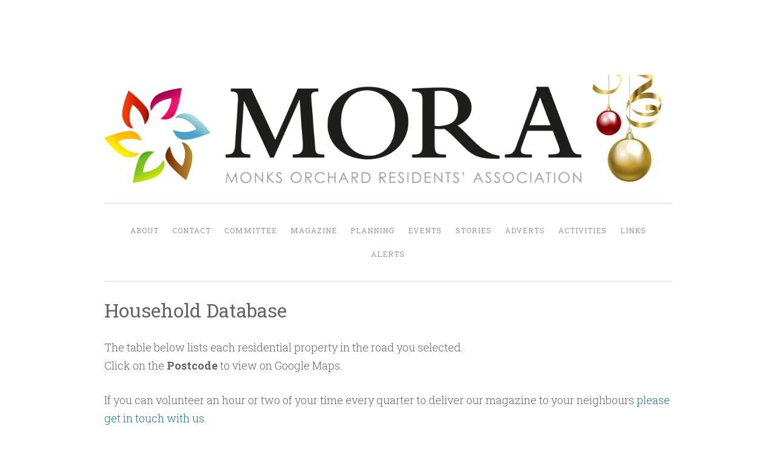

--- FILE ---
content_type: application/javascript
request_url: http://www.mo-ra.co/wp-content/plugins/tablepress-datatables-rowgrouping/rowgrouping.min.js?ver=1.2.9
body_size: 9122
content:
!function(a){"use strict";a.fn.rowGrouping=function(b){function c(){}function d(){}function e(){}function f(a){var b=["January","February","March","April","May","June","July","August","September","October","November","December"];return b[a-1]}var g={iGroupingColumnIndex:0,sGroupingColumnSortDirection:"",iGroupingOrderByColumnIndex:-1,sGroupingClass:"group",sGroupItemClass:"group-item",bHideGroupingColumn:!0,bHideGroupingOrderByColumn:!0,sGroupBy:"name",sGroupLabelPrefix:"",fnGroupLabelFormat:function(a){return a},bExpandableGrouping:!1,bExpandSingleGroup:!1,iExpandGroupOffset:100,asExpandedGroups:null,sDateFormat:"dd/MM/yyyy",sEmptyGroupLabel:"-",bSetGroupingClassOnTR:!1,iGroupingColumnIndex2:-1,sGroupingColumnSortDirection2:"",iGroupingOrderByColumnIndex2:-1,sGroupingClass2:"subgroup",sGroupItemClass2:"subgroup-item",bHideGroupingColumn2:!0,bHideGroupingOrderByColumn2:!0,sGroupBy2:"name",sGroupLabelPrefix2:"",fnGroupLabelFormat2:function(a){return a},bExpandableGrouping2:!1,fnOnGrouped:c,fnOnGroupCreated:d,fnOnGroupCompleted:e,oHideEffect:null,oShowEffect:null,bUseFilteringForGrouping:!1};return this.each(function(c,d){function e(b,c,d){var e=document.createElement("tr"),f=document.createElement("td");e.id="group-id-"+u.attr("id")+"_"+b;var g={id:e.id,key:b,text:c,level:0,groupItemClass:".group-item-"+b,dataGroup:b,aoSubgroups:new Array};return A.bSetGroupingClassOnTR?e.className=A.sGroupingClass+" "+b:f.className=A.sGroupingClass+" "+b,f.colSpan=d,f.innerHTML=A.sGroupLabelPrefix+A.fnGroupLabelFormat(""==c?A.sEmptyGroupLabel:c,g),A.bExpandableGrouping&&(i(b)?(f.className+=" collapsed-group",g.state="collapsed"):(f.className+=" expanded-group",g.state="expanded"),f.className+=" group-item-expander",a(f).attr("data-group",g.dataGroup),a(f).attr("data-group-level",g.level),a(f).click(s)),e.appendChild(f),v[b]=g,g.nGroup=e,A.fnOnGroupCreated(g,b,1),g}function h(b,c,d,e){var f=document.createElement("tr");f.id=e.id+"_"+b;var g=document.createElement("td"),h=e.dataGroup+"_"+b,j={id:f.id,key:b,text:c,level:e.level+1,groupItemClass:".group-item-"+h,dataGroup:h,aoSubgroups:new Array};return A.bSetGroupingClassOnTR?f.className=A.sGroupingClass2+" "+b:g.className=A.sGroupingClass2+" "+b,g.colSpan=d,g.innerHTML=A.sGroupLabelPrefix2+A.fnGroupLabelFormat2(""==c?A.sEmptyGroupLabel:c,j),A.bExpandableGrouping&&(f.className+=" group-item-"+e.dataGroup),A.bExpandableGrouping&&A.bExpandableGrouping2&&(i(j.dataGroup)?(g.className+=" collapsed-group",j.state="collapsed"):(g.className+=" expanded-group",j.state="expanded"),g.className+=" group-item-expander",a(g).attr("data-group",j.dataGroup),a(g).attr("data-group-level",j.level),a(g).click(s)),f.appendChild(g),e.aoSubgroups[j.dataGroup]=j,v[j.dataGroup]=j,j.nGroup=f,A.fnOnGroupCreated(j,b,2),j}function i(b){return null!=v[b]?"collapsed"==v[b].state:b.indexOf("_")>-1?void 0:!z||null!=y&&0!=y.length?-1==a.inArray(b,y):!1}function j(a){return a.length<w+x?a:a.substr(w,x)}function k(a){return a}function l(a){return a.substr(0,1)}function m(a){return j(a)}function n(a){return a.substr(w,x)+" "+f(a.substr(B,C))}function o(a){return""===a?"-":a.toLowerCase().replace(/[^a-zA-Z0-9\u0080-\uFFFF]+/g,"-")}function p(a,b,c){if(a.nTable.id!==u[0].id)return!0;var d=b[A.iGroupingColumnIndex];return"undefined"==typeof d&&(d=b[a.aoColumns[A.iGroupingColumnIndex].mDataProp]),i(o(d))?(u.fnIsOpen(u.fnGetNodes(c))&&(null!=A.fnOnRowClosed&&A.fnOnRowClosed(this),u.fnClose(u.fnGetNodes(c))),!1):!0}function q(b){return v[b].state="expanded",a("td[data-group^='"+b+"']").removeClass("collapsed-group"),a("td[data-group^='"+b+"']").addClass("expanded-group"),A.bUseFilteringForGrouping?void u.fnDraw():(-1==jQuery.inArray(b,y)&&y.push(b),void(null!=A.oHideEffect?a(".group-item-"+b,u)[A.oShowEffect.method](A.oShowEffect.duration,A.oShowEffect.easing,function(){}):a(".group-item-"+b,u).show()))}function r(b){return v[b].state="collapsed",a("td[data-group^='"+b+"']").removeClass("expanded-group"),a("td[data-group^='"+b+"']").addClass("collapsed-group"),A.bUseFilteringForGrouping?void u.fnDraw():(a(".group-item-"+b).each(function(){u.fnIsOpen(this)&&(null!=A.fnOnRowClosed&&A.fnOnRowClosed(this),u.fnClose(this))}),void(null!=A.oHideEffect?a(".group-item-"+b,u)[A.oHideEffect.method](A.oHideEffect.duration,A.oHideEffect.easing,function(){}):a(".group-item-"+b,u).hide()))}function s(b){var c=a(this).attr("data-group"),d=(a(this).attr("data-group-level"),!i(c));if(A.bExpandSingleGroup){if(!d){var e=a("td.expanded-group").attr("data-group");if(r(e),q(c),-1!=A.iExpandGroupOffset){var f=a("#group-id-"+u.attr("id")+"_"+c).offset().top-A.iExpandGroupOffset;window.scroll(0,f)}else{var f=u.offset().top;window.scroll(0,f)}}}else d?r(c):q(c);b.preventDefault()}function t(b){u.fnSettings().oFeatures.bServerSide&&(z=!0);var c=!1;if(-1!=A.iGroupingColumnIndex2&&(c=!0),0!=b.aiDisplayMaster.length){for(var d=a("tbody tr",u),f=0,g=0;g<b.aoColumns.length;g++)b.aoColumns[g].bVisible&&(f+=1);var j=null,k=null;if(b.aiDisplay.length>0)for(var l=0;l<d.length;l++){var m=b._iDisplayStart+l;u.fnSettings().oFeatures.bServerSide&&(m=l);var n="",p=null,q="",r=null;n=this.fnGetData(d[l],A.iGroupingColumnIndex);var p=n;if("year"!=A.sGroupBy&&(p=D(n)),c&&(q=b.aoData[b.aiDisplay[m]]._aData[A.iGroupingColumnIndex2],void 0==q&&(q=b.aoData[b.aiDisplay[m]]._aData[b.aoColumns[A.iGroupingColumnIndex2].mDataProp]),"year"!=A.sGroupBy2&&(r=D(q))),null==j||o(p)!=o(j)){var s=o(p);null!=j&&A.fnOnGroupCompleted(v[o(j)]),A.bAddAllGroupsAsExpanded&&-1==jQuery.inArray(s,y)&&y.push(s);var t=e(s,p,f),w=t.nGroup;null!=d[l].parentNode?d[l].parentNode.insertBefore(w,d[l]):a(d[l]).before(w),j=p,k=null}if(a(d[l]).attr("data-group",v[s].dataGroup),a(d[l]).addClass(A.sGroupItemClass),a(d[l]).addClass("group-item-"+s),A.bExpandableGrouping&&i(s)&&!A.bUseFilteringForGrouping&&a(d[l]).hide(),c){if(null==k||o(r)!=o(k)){var x=o(p)+"-"+o(r),B=h(x,r,f,v[s]),C=B.nGroup;d[l].parentNode.insertBefore(C,d[l]),k=r}a(d[l]).attr("data-group",B.dataGroup).addClass(A.sGroupItemClass2).addClass("group-item-"+B.dataGroup)}}null!=j&&A.fnOnGroupCompleted(v[o(j)]),A.fnOnGrouped(v),z=!1}}var u=a(d).dataTable(),v=new Array;a(this).dataTableExt.aoGroups=v;var w=6,x=4,y=new Array,z=!0,A=a.extend(g,b);-1==A.iGroupingOrderByColumnIndex?(A.bCustomColumnOrdering=!1,A.iGroupingOrderByColumnIndex=A.iGroupingColumnIndex):A.bCustomColumnOrdering=!0,""==A.sGroupingColumnSortDirection&&(A.sGroupingColumnSortDirection="year"==A.sGroupBy?"desc":"asc"),-1==A.iGroupingOrderByColumnIndex2?(A.bCustomColumnOrdering2=!1,A.iGroupingOrderByColumnIndex2=A.iGroupingColumnIndex2):A.bCustomColumnOrdering2=!0,""==A.sGroupingColumnSortDirection2&&(A.sGroupingColumnSortDirection2="year"==A.sGroupBy2?"desc":"asc"),w=A.sDateFormat.toLowerCase().indexOf("yy"),x=A.sDateFormat.toLowerCase().lastIndexOf("y")-A.sDateFormat.toLowerCase().indexOf("y")+1;var B=A.sDateFormat.toLowerCase().indexOf("mm"),C=A.sDateFormat.toLowerCase().lastIndexOf("m")-A.sDateFormat.toLowerCase().indexOf("m")+1,D=k;switch(A.sGroupBy){case"letter":D=l;break;case"year":D=m;break;case"month":D=n;break;default:D=k}if(null!=A.asExpandedGroups){if("NONE"==A.asExpandedGroups)A.asExpandedGroups=[],y=A.asExpandedGroups,z=!1;else if("ALL"==A.asExpandedGroups)A.bAddAllGroupsAsExpanded=!0;else if(A.asExpandedGroups.constructor==String){var E=A.asExpandedGroups;A.asExpandedGroups=new Array,A.asExpandedGroups.push(o(E)),y=A.asExpandedGroups,z=!1}else if(A.asExpandedGroups.constructor==Array){for(var F=0;F<A.asExpandedGroups.length&&(y.push(o(A.asExpandedGroups[F])),!A.bExpandSingleGroup);F++);z=!1}}else A.asExpandedGroups=new Array,A.bAddAllGroupsAsExpanded=!0;if(A.bExpandSingleGroup){var G=a("tbody tr",u),H=u.fnGetData(G[0],A.iGroupingColumnIndex),I=H;"year"!=A.sGroupBy&&(I=D(H));var J=o(I);A.asExpandedGroups=new Array,A.asExpandedGroups.push(J)}u.fnSetColumnVis(A.iGroupingColumnIndex,!A.bHideGroupingColumn),A.bCustomColumnOrdering&&u.fnSetColumnVis(A.iGroupingOrderByColumnIndex,!A.bHideGroupingOrderByColumn),-1!=A.iGroupingColumnIndex2&&u.fnSetColumnVis(A.iGroupingColumnIndex2,!A.bHideGroupingColumn2),A.bCustomColumnOrdering2&&u.fnSetColumnVis(A.iGroupingOrderByColumnIndex2,!A.bHideGroupingOrderByColumn2),u.fnSettings().aoDrawCallback.push({fn:t,sName:"fnRowGrouping"});var K=new Array;switch(K.push([A.iGroupingOrderByColumnIndex,A.sGroupingColumnSortDirection]),-1!=A.iGroupingColumnIndex2&&K.push([A.iGroupingOrderByColumnIndex2,A.sGroupingColumnSortDirection2]),u.fnSettings().aaSortingFixed=K,A.sGroupBy){case"name":break;case"letter":u.fnSettings().aoColumns[A.iGroupingOrderByColumnIndex].sSortDataType="rg-letter",a.fn.dataTableExt.afnSortData["rg-letter"]=function(b,c){var d=[];return a("td:eq("+c+")",b.oApi._fnGetTrNodes(b)).each(function(){d.push(l(this.innerHTML))}),d};break;case"year":u.fnSettings().aoColumns[A.iGroupingOrderByColumnIndex].sSortDataType="rg-date",a.fn.dataTableExt.afnSortData["rg-date"]=function(a,b){var c=[],d=a.oApi._fnGetTrNodes(a);for(F=0;F<d.length;F++)c.push(j(u.fnGetData(d[F],b)));return c}}A.bUseFilteringForGrouping&&a.fn.dataTableExt.afnFiltering.push(p),u.fnDraw()})}}(jQuery);